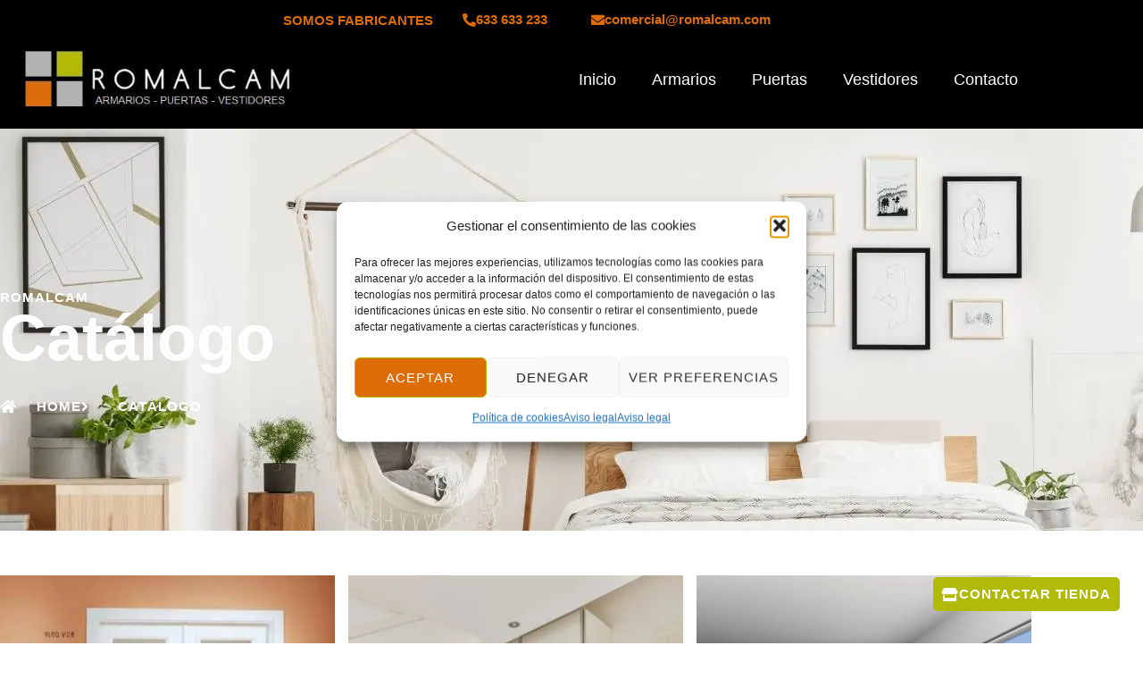

--- FILE ---
content_type: text/css
request_url: https://romalcam.com/wp-content/uploads/elementor/css/post-1684.css?ver=1768713329
body_size: 1542
content:
.elementor-kit-1684{--e-global-color-primary:#111111;--e-global-color-secondary:#3A3845;--e-global-color-text:#666666;--e-global-color-accent:#826F66;--e-global-color-7c63e82:#FFFFFF;--e-global-color-679065e:#B8B8B8;--e-global-color-76f41cd:#F8F8FA;--e-global-color-1dbb661:#111111E6;--e-global-color-6890700:#11111180;--e-global-color-7f0c6e1:#0909094D;--e-global-color-aba891f:#FFFFFF00;--e-global-color-bf267b0:#826F6633;--e-global-color-101e38c:#666666CC;--e-global-color-ffb9e2e:#F2C94C;--e-global-color-d89ebef:#FFFFFFCC;--e-global-color-6030ae9:#826F6680;--e-global-color-5b4e3e6:#B8B8B8CC;--e-global-color-0dbf042:#111111CC;--e-global-color-814f0b3:#F8F8FACC;--e-global-color-93a77dd:#B1BA07;--e-global-color-4982857:#DD6D0A;--e-global-typography-primary-font-family:"Comfortaa";--e-global-typography-primary-font-size:18px;--e-global-typography-primary-font-weight:600;--e-global-typography-secondary-font-family:"Calibri regular";--e-global-typography-secondary-font-weight:400;--e-global-typography-text-font-family:"Nunito Sans";--e-global-typography-text-font-size:15px;--e-global-typography-text-font-weight:400;--e-global-typography-text-text-transform:none;--e-global-typography-text-font-style:normal;--e-global-typography-text-line-height:1.6em;--e-global-typography-accent-font-family:"Sen";--e-global-typography-accent-font-size:15px;--e-global-typography-accent-font-weight:700;--e-global-typography-accent-text-transform:uppercase;--e-global-typography-accent-font-style:normal;--e-global-typography-accent-line-height:1.2em;--e-global-typography-accent-letter-spacing:1px;--e-global-typography-daf3231-font-family:"Comfortaa";--e-global-typography-daf3231-font-size:72px;--e-global-typography-daf3231-font-weight:700;--e-global-typography-daf3231-text-transform:none;--e-global-typography-daf3231-font-style:normal;--e-global-typography-daf3231-line-height:1em;--e-global-typography-ddcfb39-font-family:"Calibri regular";--e-global-typography-ddcfb39-font-size:48px;--e-global-typography-ddcfb39-font-weight:700;--e-global-typography-ddcfb39-text-transform:capitalize;--e-global-typography-ddcfb39-font-style:normal;--e-global-typography-ddcfb39-line-height:1.125em;--e-global-typography-d7ccd07-font-family:"Sen";--e-global-typography-d7ccd07-font-size:32px;--e-global-typography-d7ccd07-font-weight:700;--e-global-typography-d7ccd07-text-transform:none;--e-global-typography-d7ccd07-font-style:normal;--e-global-typography-d7ccd07-line-height:1.188em;--e-global-typography-2c3e105-font-family:"Sen";--e-global-typography-2c3e105-font-size:24px;--e-global-typography-2c3e105-font-weight:700;--e-global-typography-2c3e105-text-transform:none;--e-global-typography-2c3e105-font-style:normal;--e-global-typography-2c3e105-line-height:1.208em;--e-global-typography-ded4d36-font-family:"Sen";--e-global-typography-ded4d36-font-size:20px;--e-global-typography-ded4d36-font-weight:700;--e-global-typography-ded4d36-text-transform:none;--e-global-typography-ded4d36-font-style:normal;--e-global-typography-ded4d36-line-height:1.2em;--e-global-typography-b3beb5a-font-family:"Sen";--e-global-typography-b3beb5a-font-size:13px;--e-global-typography-b3beb5a-font-weight:700;--e-global-typography-b3beb5a-text-transform:uppercase;--e-global-typography-b3beb5a-font-style:normal;--e-global-typography-b3beb5a-line-height:1.231em;--e-global-typography-b3beb5a-letter-spacing:1px;--e-global-typography-1a2971d-font-family:"Nunito Sans";--e-global-typography-1a2971d-font-size:20px;--e-global-typography-1a2971d-font-weight:400;--e-global-typography-1a2971d-text-transform:none;--e-global-typography-1a2971d-font-style:normal;--e-global-typography-1a2971d-line-height:1.35em;--e-global-typography-de02f5a-font-family:"Nunito Sans";--e-global-typography-de02f5a-font-size:12px;--e-global-typography-de02f5a-font-weight:400;--e-global-typography-de02f5a-text-transform:none;--e-global-typography-de02f5a-font-style:normal;--e-global-typography-de02f5a-line-height:1.333em;--e-global-typography-b1c0a34-font-family:"Comfortaa";--e-global-typography-b1c0a34-font-size:30px;--e-global-typography-b1c0a34-font-weight:600;color:var( --e-global-color-text );font-family:var( --e-global-typography-text-font-family ), Sans-serif;font-size:var( --e-global-typography-text-font-size );font-weight:var( --e-global-typography-text-font-weight );text-transform:var( --e-global-typography-text-text-transform );font-style:var( --e-global-typography-text-font-style );line-height:var( --e-global-typography-text-line-height );}.elementor-kit-1684 button,.elementor-kit-1684 input[type="button"],.elementor-kit-1684 input[type="submit"],.elementor-kit-1684 .elementor-button{background-color:var( --e-global-color-accent );font-family:var( --e-global-typography-accent-font-family ), Sans-serif;font-size:var( --e-global-typography-accent-font-size );font-weight:var( --e-global-typography-accent-font-weight );text-transform:var( --e-global-typography-accent-text-transform );font-style:var( --e-global-typography-accent-font-style );line-height:var( --e-global-typography-accent-line-height );letter-spacing:var( --e-global-typography-accent-letter-spacing );color:var( --e-global-color-7c63e82 );border-style:solid;border-width:0px 0px 0px 0px;border-radius:0px 0px 0px 0px;padding:16px 32px 16px 32px;}.elementor-kit-1684 e-page-transition{background-color:#FFBC7D;}.elementor-kit-1684 p{margin-block-end:32px;}.elementor-kit-1684 h1{color:var( --e-global-color-primary );font-family:var( --e-global-typography-daf3231-font-family ), Sans-serif;font-size:var( --e-global-typography-daf3231-font-size );font-weight:var( --e-global-typography-daf3231-font-weight );text-transform:var( --e-global-typography-daf3231-text-transform );font-style:var( --e-global-typography-daf3231-font-style );line-height:var( --e-global-typography-daf3231-line-height );}.elementor-kit-1684 h2{color:var( --e-global-color-primary );font-family:var( --e-global-typography-ddcfb39-font-family ), Sans-serif;font-size:var( --e-global-typography-ddcfb39-font-size );font-weight:var( --e-global-typography-ddcfb39-font-weight );text-transform:var( --e-global-typography-ddcfb39-text-transform );font-style:var( --e-global-typography-ddcfb39-font-style );line-height:var( --e-global-typography-ddcfb39-line-height );}.elementor-kit-1684 h3{color:var( --e-global-color-primary );font-family:var( --e-global-typography-d7ccd07-font-family ), Sans-serif;font-size:var( --e-global-typography-d7ccd07-font-size );font-weight:var( --e-global-typography-d7ccd07-font-weight );text-transform:var( --e-global-typography-d7ccd07-text-transform );font-style:var( --e-global-typography-d7ccd07-font-style );line-height:var( --e-global-typography-d7ccd07-line-height );}.elementor-kit-1684 h4{color:var( --e-global-color-primary );font-family:var( --e-global-typography-2c3e105-font-family ), Sans-serif;font-size:var( --e-global-typography-2c3e105-font-size );font-weight:var( --e-global-typography-2c3e105-font-weight );text-transform:var( --e-global-typography-2c3e105-text-transform );font-style:var( --e-global-typography-2c3e105-font-style );line-height:var( --e-global-typography-2c3e105-line-height );}.elementor-kit-1684 h5{color:var( --e-global-color-primary );font-family:var( --e-global-typography-ded4d36-font-family ), Sans-serif;font-size:var( --e-global-typography-ded4d36-font-size );font-weight:var( --e-global-typography-ded4d36-font-weight );text-transform:var( --e-global-typography-ded4d36-text-transform );font-style:var( --e-global-typography-ded4d36-font-style );line-height:var( --e-global-typography-ded4d36-line-height );}.elementor-kit-1684 h6{color:var( --e-global-color-primary );font-family:var( --e-global-typography-b3beb5a-font-family ), Sans-serif;font-size:var( --e-global-typography-b3beb5a-font-size );font-weight:var( --e-global-typography-b3beb5a-font-weight );text-transform:var( --e-global-typography-b3beb5a-text-transform );font-style:var( --e-global-typography-b3beb5a-font-style );line-height:var( --e-global-typography-b3beb5a-line-height );letter-spacing:var( --e-global-typography-b3beb5a-letter-spacing );}.elementor-kit-1684 label{color:var( --e-global-color-primary );font-family:var( --e-global-typography-ded4d36-font-family ), Sans-serif;font-size:var( --e-global-typography-ded4d36-font-size );font-weight:var( --e-global-typography-ded4d36-font-weight );text-transform:var( --e-global-typography-ded4d36-text-transform );font-style:var( --e-global-typography-ded4d36-font-style );line-height:var( --e-global-typography-ded4d36-line-height );}.elementor-kit-1684 input:not([type="button"]):not([type="submit"]),.elementor-kit-1684 textarea,.elementor-kit-1684 .elementor-field-textual{font-family:var( --e-global-typography-text-font-family ), Sans-serif;font-size:var( --e-global-typography-text-font-size );font-weight:var( --e-global-typography-text-font-weight );text-transform:var( --e-global-typography-text-text-transform );font-style:var( --e-global-typography-text-font-style );line-height:var( --e-global-typography-text-line-height );color:var( --e-global-color-text );background-color:var( --e-global-color-7c63e82 );border-style:solid;border-width:1px 1px 1px 1px;border-color:var( --e-global-color-accent );border-radius:0px 0px 0px 0px;padding:16px 16px 16px 16px;}.elementor-section.elementor-section-boxed > .elementor-container{max-width:1170px;}.e-con{--container-max-width:1170px;}.elementor-widget:not(:last-child){margin-block-end:16px;}.elementor-element{--widgets-spacing:16px 16px;--widgets-spacing-row:16px;--widgets-spacing-column:16px;}{}h1.entry-title{display:var(--page-title-display);}@media(max-width:1024px){.elementor-kit-1684{--e-global-typography-daf3231-font-size:54px;--e-global-typography-ddcfb39-font-size:32px;--e-global-typography-d7ccd07-font-size:25px;--e-global-typography-2c3e105-font-size:20px;--e-global-typography-ded4d36-font-size:18px;--e-global-typography-b3beb5a-font-size:10px;--e-global-typography-1a2971d-font-size:18px;font-size:var( --e-global-typography-text-font-size );line-height:var( --e-global-typography-text-line-height );}.elementor-kit-1684 h1{font-size:var( --e-global-typography-daf3231-font-size );line-height:var( --e-global-typography-daf3231-line-height );}.elementor-kit-1684 h2{font-size:var( --e-global-typography-ddcfb39-font-size );line-height:var( --e-global-typography-ddcfb39-line-height );}.elementor-kit-1684 h3{font-size:var( --e-global-typography-d7ccd07-font-size );line-height:var( --e-global-typography-d7ccd07-line-height );}.elementor-kit-1684 h4{font-size:var( --e-global-typography-2c3e105-font-size );line-height:var( --e-global-typography-2c3e105-line-height );}.elementor-kit-1684 h5{font-size:var( --e-global-typography-ded4d36-font-size );line-height:var( --e-global-typography-ded4d36-line-height );}.elementor-kit-1684 h6{font-size:var( --e-global-typography-b3beb5a-font-size );line-height:var( --e-global-typography-b3beb5a-line-height );letter-spacing:var( --e-global-typography-b3beb5a-letter-spacing );}.elementor-kit-1684 button,.elementor-kit-1684 input[type="button"],.elementor-kit-1684 input[type="submit"],.elementor-kit-1684 .elementor-button{font-size:var( --e-global-typography-accent-font-size );line-height:var( --e-global-typography-accent-line-height );letter-spacing:var( --e-global-typography-accent-letter-spacing );}.elementor-kit-1684 label{font-size:var( --e-global-typography-ded4d36-font-size );line-height:var( --e-global-typography-ded4d36-line-height );}.elementor-kit-1684 input:not([type="button"]):not([type="submit"]),.elementor-kit-1684 textarea,.elementor-kit-1684 .elementor-field-textual{font-size:var( --e-global-typography-text-font-size );line-height:var( --e-global-typography-text-line-height );}.elementor-section.elementor-section-boxed > .elementor-container{max-width:1024px;}.e-con{--container-max-width:1024px;}}@media(max-width:767px){.elementor-kit-1684{font-size:var( --e-global-typography-text-font-size );line-height:var( --e-global-typography-text-line-height );}.elementor-kit-1684 h1{font-size:var( --e-global-typography-daf3231-font-size );line-height:var( --e-global-typography-daf3231-line-height );}.elementor-kit-1684 h2{font-size:var( --e-global-typography-ddcfb39-font-size );line-height:var( --e-global-typography-ddcfb39-line-height );}.elementor-kit-1684 h3{font-size:var( --e-global-typography-d7ccd07-font-size );line-height:var( --e-global-typography-d7ccd07-line-height );}.elementor-kit-1684 h4{font-size:var( --e-global-typography-2c3e105-font-size );line-height:var( --e-global-typography-2c3e105-line-height );}.elementor-kit-1684 h5{font-size:var( --e-global-typography-ded4d36-font-size );line-height:var( --e-global-typography-ded4d36-line-height );}.elementor-kit-1684 h6{font-size:var( --e-global-typography-b3beb5a-font-size );line-height:var( --e-global-typography-b3beb5a-line-height );letter-spacing:var( --e-global-typography-b3beb5a-letter-spacing );}.elementor-kit-1684 button,.elementor-kit-1684 input[type="button"],.elementor-kit-1684 input[type="submit"],.elementor-kit-1684 .elementor-button{font-size:var( --e-global-typography-accent-font-size );line-height:var( --e-global-typography-accent-line-height );letter-spacing:var( --e-global-typography-accent-letter-spacing );padding:12px 24px 12px 24px;}.elementor-kit-1684 label{font-size:var( --e-global-typography-ded4d36-font-size );line-height:var( --e-global-typography-ded4d36-line-height );}.elementor-kit-1684 input:not([type="button"]):not([type="submit"]),.elementor-kit-1684 textarea,.elementor-kit-1684 .elementor-field-textual{font-size:var( --e-global-typography-text-font-size );line-height:var( --e-global-typography-text-line-height );}.elementor-section.elementor-section-boxed > .elementor-container{max-width:767px;}.e-con{--container-max-width:767px;}}/* Start Custom Fonts CSS */@font-face {
	font-family: 'Calibri regular';
	font-style: normal;
	font-weight: 600;
	font-display: auto;
	src: url('http://romalcam.com/wp-content/uploads/2023/04/Calibri-Regular.ttf') format('truetype');
}
/* End Custom Fonts CSS */

--- FILE ---
content_type: text/css
request_url: https://romalcam.com/wp-content/uploads/elementor/css/post-2454.css?ver=1768720971
body_size: 1398
content:
.elementor-2454 .elementor-element.elementor-element-35be2bdc:not(.elementor-motion-effects-element-type-background), .elementor-2454 .elementor-element.elementor-element-35be2bdc > .elementor-motion-effects-container > .elementor-motion-effects-layer{background-image:url("https://i0.wp.com/romalcam.com/wp-content/uploads/2023/02/hero-blog.jpg?fit=1440%2C450&ssl=1");background-position:0px 0px;background-repeat:no-repeat;background-size:cover;}.elementor-2454 .elementor-element.elementor-element-35be2bdc > .elementor-background-overlay{background-color:var( --e-global-color-7f0c6e1 );opacity:1;transition:background 0.3s, border-radius 0.3s, opacity 0.3s;}.elementor-2454 .elementor-element.elementor-element-35be2bdc{transition:background 0.3s, border 0.3s, border-radius 0.3s, box-shadow 0.3s;padding:180px 0px 130px 0px;}.elementor-2454 .elementor-element.elementor-element-6f947521 .elementor-heading-title{font-family:var( --e-global-typography-accent-font-family ), Sans-serif;font-size:var( --e-global-typography-accent-font-size );font-weight:var( --e-global-typography-accent-font-weight );text-transform:var( --e-global-typography-accent-text-transform );font-style:var( --e-global-typography-accent-font-style );line-height:var( --e-global-typography-accent-line-height );letter-spacing:var( --e-global-typography-accent-letter-spacing );color:var( --e-global-color-7c63e82 );}.elementor-2454 .elementor-element.elementor-element-748e4732 > .elementor-widget-container{margin:-16px 0px 16px 0px;}.elementor-2454 .elementor-element.elementor-element-748e4732 .elementor-heading-title{font-family:var( --e-global-typography-daf3231-font-family ), Sans-serif;font-size:var( --e-global-typography-daf3231-font-size );font-weight:var( --e-global-typography-daf3231-font-weight );text-transform:var( --e-global-typography-daf3231-text-transform );font-style:var( --e-global-typography-daf3231-font-style );line-height:var( --e-global-typography-daf3231-line-height );color:var( --e-global-color-7c63e82 );}.elementor-2454 .elementor-element.elementor-element-67b22dfa .elementor-icon-list-items:not(.elementor-inline-items) .elementor-icon-list-item:not(:last-child){padding-block-end:calc(16px/2);}.elementor-2454 .elementor-element.elementor-element-67b22dfa .elementor-icon-list-items:not(.elementor-inline-items) .elementor-icon-list-item:not(:first-child){margin-block-start:calc(16px/2);}.elementor-2454 .elementor-element.elementor-element-67b22dfa .elementor-icon-list-items.elementor-inline-items .elementor-icon-list-item{margin-inline:calc(16px/2);}.elementor-2454 .elementor-element.elementor-element-67b22dfa .elementor-icon-list-items.elementor-inline-items{margin-inline:calc(-16px/2);}.elementor-2454 .elementor-element.elementor-element-67b22dfa .elementor-icon-list-items.elementor-inline-items .elementor-icon-list-item:after{inset-inline-end:calc(-16px/2);}.elementor-2454 .elementor-element.elementor-element-67b22dfa .elementor-icon-list-icon i{color:var( --e-global-color-7c63e82 );transition:color 0.3s;}.elementor-2454 .elementor-element.elementor-element-67b22dfa .elementor-icon-list-icon svg{fill:var( --e-global-color-7c63e82 );transition:fill 0.3s;}.elementor-2454 .elementor-element.elementor-element-67b22dfa .elementor-icon-list-item:hover .elementor-icon-list-icon i{color:var( --e-global-color-7c63e82 );}.elementor-2454 .elementor-element.elementor-element-67b22dfa .elementor-icon-list-item:hover .elementor-icon-list-icon svg{fill:var( --e-global-color-7c63e82 );}.elementor-2454 .elementor-element.elementor-element-67b22dfa{--e-icon-list-icon-size:16px;--icon-vertical-offset:0px;}.elementor-2454 .elementor-element.elementor-element-67b22dfa .elementor-icon-list-icon{padding-inline-end:16px;}.elementor-2454 .elementor-element.elementor-element-67b22dfa .elementor-icon-list-item > .elementor-icon-list-text, .elementor-2454 .elementor-element.elementor-element-67b22dfa .elementor-icon-list-item > a{font-family:var( --e-global-typography-accent-font-family ), Sans-serif;font-size:var( --e-global-typography-accent-font-size );font-weight:var( --e-global-typography-accent-font-weight );text-transform:var( --e-global-typography-accent-text-transform );font-style:var( --e-global-typography-accent-font-style );line-height:var( --e-global-typography-accent-line-height );letter-spacing:var( --e-global-typography-accent-letter-spacing );}.elementor-2454 .elementor-element.elementor-element-67b22dfa .elementor-icon-list-text{color:var( --e-global-color-7c63e82 );transition:color 0.3s;}.elementor-2454 .elementor-element.elementor-element-67b22dfa .elementor-icon-list-item:hover .elementor-icon-list-text{color:var( --e-global-color-7c63e82 );}.elementor-2454 .elementor-element.elementor-element-d841bc4{margin-top:50px;margin-bottom:50px;}.elementor-2454 .elementor-element.elementor-element-27ccc3bb:not(.elementor-motion-effects-element-type-background) > .elementor-widget-wrap, .elementor-2454 .elementor-element.elementor-element-27ccc3bb > .elementor-widget-wrap > .elementor-motion-effects-container > .elementor-motion-effects-layer{background-image:url("https://i0.wp.com/romalcam.com/wp-content/uploads/2014/11/PH04-1.jpg?fit=714%2C400&ssl=1");background-position:bottom right;background-repeat:no-repeat;background-size:cover;}.elementor-2454 .elementor-element.elementor-element-27ccc3bb > .elementor-element-populated >  .elementor-background-overlay{background-color:var( --e-global-color-6890700 );opacity:1;}.elementor-2454 .elementor-element.elementor-element-27ccc3bb > .elementor-element-populated{transition:background 0.3s, border 0.3s, border-radius 0.3s, box-shadow 0.3s;margin:0px 15px 0px 0px;--e-column-margin-right:15px;--e-column-margin-left:0px;padding:180px 50px 50px 135px;}.elementor-2454 .elementor-element.elementor-element-27ccc3bb > .elementor-element-populated > .elementor-background-overlay{transition:background 0.3s, border-radius 0.3s, opacity 0.3s;}.elementor-2454 .elementor-element.elementor-element-1f8ed9bd .elementor-heading-title{font-family:"Comfortaa", Sans-serif;font-size:30px;font-weight:600;color:var( --e-global-color-7c63e82 );}.elementor-2454 .elementor-element.elementor-element-769adc54 .elementor-heading-title{font-family:"Calibri regular", Sans-serif;font-size:18px;font-weight:400;color:var( --e-global-color-7c63e82 );}.elementor-2454 .elementor-element.elementor-element-5bbbbc17 .elementor-button{background-color:#DD6D0A;font-family:"Comfortaa", Sans-serif;font-size:12px;font-weight:600;fill:var( --e-global-color-7c63e82 );color:var( --e-global-color-7c63e82 );border-style:solid;border-width:1px 1px 1px 1px;border-color:#DD6D0A;padding:10px 10px 10px 10px;}.elementor-2454 .elementor-element.elementor-element-5bbbbc17 .elementor-button-content-wrapper{flex-direction:row-reverse;}.elementor-2454 .elementor-element.elementor-element-5bbbbc17 .elementor-button .elementor-button-content-wrapper{gap:8px;}.elementor-2454 .elementor-element.elementor-element-588b7d9:not(.elementor-motion-effects-element-type-background) > .elementor-widget-wrap, .elementor-2454 .elementor-element.elementor-element-588b7d9 > .elementor-widget-wrap > .elementor-motion-effects-container > .elementor-motion-effects-layer{background-image:url("https://i0.wp.com/romalcam.com/wp-content/uploads/2023/02/card-category2.jpg?fit=370%2C370&ssl=1");background-position:bottom right;background-repeat:no-repeat;background-size:cover;}.elementor-2454 .elementor-element.elementor-element-588b7d9 > .elementor-element-populated >  .elementor-background-overlay{background-color:var( --e-global-color-6890700 );opacity:1;}.elementor-2454 .elementor-element.elementor-element-588b7d9 > .elementor-element-populated{transition:background 0.3s, border 0.3s, border-radius 0.3s, box-shadow 0.3s;margin:0px 15px 0px 0px;--e-column-margin-right:15px;--e-column-margin-left:0px;padding:180px 50px 50px 135px;}.elementor-2454 .elementor-element.elementor-element-588b7d9 > .elementor-element-populated > .elementor-background-overlay{transition:background 0.3s, border-radius 0.3s, opacity 0.3s;}.elementor-2454 .elementor-element.elementor-element-cf1502f .elementor-heading-title{font-family:"Comfortaa", Sans-serif;font-size:30px;font-weight:600;color:var( --e-global-color-7c63e82 );}.elementor-2454 .elementor-element.elementor-element-a6d6606 .elementor-heading-title{font-family:"Calibri regular", Sans-serif;font-size:18px;font-weight:400;color:var( --e-global-color-7c63e82 );}.elementor-2454 .elementor-element.elementor-element-9fdcdfe .elementor-button{background-color:var( --e-global-color-4982857 );font-family:"Comfortaa", Sans-serif;font-size:12px;font-weight:600;fill:var( --e-global-color-7c63e82 );color:var( --e-global-color-7c63e82 );border-style:solid;border-width:1px 1px 1px 1px;border-color:#DD6D0A;padding:10px 10px 10px 10px;}.elementor-2454 .elementor-element.elementor-element-9fdcdfe .elementor-button-content-wrapper{flex-direction:row-reverse;}.elementor-2454 .elementor-element.elementor-element-9fdcdfe .elementor-button .elementor-button-content-wrapper{gap:8px;}.elementor-2454 .elementor-element.elementor-element-94a29d3:not(.elementor-motion-effects-element-type-background) > .elementor-widget-wrap, .elementor-2454 .elementor-element.elementor-element-94a29d3 > .elementor-widget-wrap > .elementor-motion-effects-container > .elementor-motion-effects-layer{background-image:url("https://i0.wp.com/romalcam.com/wp-content/uploads/2019/04/VESTIDOR-2.jpg?fit=2280%2C1482&ssl=1");background-position:bottom right;background-repeat:no-repeat;background-size:cover;}.elementor-2454 .elementor-element.elementor-element-94a29d3 > .elementor-element-populated >  .elementor-background-overlay{background-color:var( --e-global-color-6890700 );opacity:1;}.elementor-2454 .elementor-element.elementor-element-94a29d3 > .elementor-element-populated{transition:background 0.3s, border 0.3s, border-radius 0.3s, box-shadow 0.3s;margin:0px 15px 0px 0px;--e-column-margin-right:15px;--e-column-margin-left:0px;padding:180px 50px 50px 135px;}.elementor-2454 .elementor-element.elementor-element-94a29d3 > .elementor-element-populated > .elementor-background-overlay{transition:background 0.3s, border-radius 0.3s, opacity 0.3s;}.elementor-2454 .elementor-element.elementor-element-cefe79d .elementor-heading-title{font-family:"Comfortaa", Sans-serif;font-size:30px;font-weight:600;color:var( --e-global-color-7c63e82 );}.elementor-2454 .elementor-element.elementor-element-108e869 .elementor-heading-title{font-family:"Calibri regular", Sans-serif;font-size:18px;font-weight:400;color:var( --e-global-color-7c63e82 );}.elementor-2454 .elementor-element.elementor-element-fb76624 .elementor-button{background-color:var( --e-global-color-4982857 );font-family:"Comfortaa", Sans-serif;font-size:12px;font-weight:600;fill:var( --e-global-color-7c63e82 );color:var( --e-global-color-7c63e82 );border-style:solid;border-width:1px 1px 1px 1px;border-color:#DD6D0A;padding:10px 10px 10px 10px;}.elementor-2454 .elementor-element.elementor-element-fb76624 .elementor-button-content-wrapper{flex-direction:row-reverse;}.elementor-2454 .elementor-element.elementor-element-fb76624 .elementor-button .elementor-button-content-wrapper{gap:8px;}:root{--page-title-display:none;}@media(max-width:1024px) and (min-width:768px){.elementor-2454 .elementor-element.elementor-element-27ccc3bb{width:33%;}.elementor-2454 .elementor-element.elementor-element-588b7d9{width:33%;}.elementor-2454 .elementor-element.elementor-element-94a29d3{width:33%;}}@media(max-width:1024px){.elementor-2454 .elementor-element.elementor-element-35be2bdc:not(.elementor-motion-effects-element-type-background), .elementor-2454 .elementor-element.elementor-element-35be2bdc > .elementor-motion-effects-container > .elementor-motion-effects-layer{background-position:0px 0px;}.elementor-2454 .elementor-element.elementor-element-35be2bdc{padding:132px 32px 100px 32px;}.elementor-2454 .elementor-element.elementor-element-6f947521 .elementor-heading-title{font-size:var( --e-global-typography-accent-font-size );line-height:var( --e-global-typography-accent-line-height );letter-spacing:var( --e-global-typography-accent-letter-spacing );}.elementor-2454 .elementor-element.elementor-element-748e4732 .elementor-heading-title{font-size:var( --e-global-typography-daf3231-font-size );line-height:var( --e-global-typography-daf3231-line-height );}.elementor-2454 .elementor-element.elementor-element-67b22dfa .elementor-icon-list-item > .elementor-icon-list-text, .elementor-2454 .elementor-element.elementor-element-67b22dfa .elementor-icon-list-item > a{font-size:var( --e-global-typography-accent-font-size );line-height:var( --e-global-typography-accent-line-height );letter-spacing:var( --e-global-typography-accent-letter-spacing );}.elementor-2454 .elementor-element.elementor-element-27ccc3bb > .elementor-element-populated{padding:100px 32px 32px 32px;}.elementor-2454 .elementor-element.elementor-element-588b7d9 > .elementor-element-populated{padding:100px 32px 32px 32px;}.elementor-2454 .elementor-element.elementor-element-94a29d3 > .elementor-element-populated{padding:100px 32px 32px 32px;}}@media(max-width:767px){.elementor-2454 .elementor-element.elementor-element-35be2bdc:not(.elementor-motion-effects-element-type-background), .elementor-2454 .elementor-element.elementor-element-35be2bdc > .elementor-motion-effects-container > .elementor-motion-effects-layer{background-position:0px 0px;}.elementor-2454 .elementor-element.elementor-element-35be2bdc{padding:120px 16px 100px 16px;}.elementor-2454 .elementor-element.elementor-element-6f947521 .elementor-heading-title{font-size:var( --e-global-typography-accent-font-size );line-height:var( --e-global-typography-accent-line-height );letter-spacing:var( --e-global-typography-accent-letter-spacing );}.elementor-2454 .elementor-element.elementor-element-748e4732 .elementor-heading-title{font-size:var( --e-global-typography-daf3231-font-size );line-height:var( --e-global-typography-daf3231-line-height );}.elementor-2454 .elementor-element.elementor-element-67b22dfa .elementor-icon-list-item > .elementor-icon-list-text, .elementor-2454 .elementor-element.elementor-element-67b22dfa .elementor-icon-list-item > a{font-size:var( --e-global-typography-accent-font-size );line-height:var( --e-global-typography-accent-line-height );letter-spacing:var( --e-global-typography-accent-letter-spacing );}.elementor-2454 .elementor-element.elementor-element-27ccc3bb > .elementor-element-populated{margin:0px 0px 0px 0px;--e-column-margin-right:0px;--e-column-margin-left:0px;}.elementor-2454 .elementor-element.elementor-element-588b7d9 > .elementor-element-populated{margin:0px 0px 0px 0px;--e-column-margin-right:0px;--e-column-margin-left:0px;}.elementor-2454 .elementor-element.elementor-element-94a29d3 > .elementor-element-populated{margin:0px 0px 0px 0px;--e-column-margin-right:0px;--e-column-margin-left:0px;}}/* Start Custom Fonts CSS */@font-face {
	font-family: 'Calibri regular';
	font-style: normal;
	font-weight: 600;
	font-display: auto;
	src: url('http://romalcam.com/wp-content/uploads/2023/04/Calibri-Regular.ttf') format('truetype');
}
/* End Custom Fonts CSS */

--- FILE ---
content_type: text/css
request_url: https://romalcam.com/wp-content/uploads/elementor/css/post-1763.css?ver=1768713330
body_size: 1526
content:
.elementor-1763 .elementor-element.elementor-element-3cd56720:not(.elementor-motion-effects-element-type-background), .elementor-1763 .elementor-element.elementor-element-3cd56720 > .elementor-motion-effects-container > .elementor-motion-effects-layer{background-color:#000000;}.elementor-1763 .elementor-element.elementor-element-3cd56720{transition:background 0.3s, border 0.3s, border-radius 0.3s, box-shadow 0.3s;padding:10px 0px 0px 0px;z-index:3;}.elementor-1763 .elementor-element.elementor-element-3cd56720 > .elementor-background-overlay{transition:background 0.3s, border-radius 0.3s, opacity 0.3s;}.elementor-bc-flex-widget .elementor-1763 .elementor-element.elementor-element-32f40bf.elementor-column .elementor-widget-wrap{align-items:center;}.elementor-1763 .elementor-element.elementor-element-32f40bf.elementor-column.elementor-element[data-element_type="column"] > .elementor-widget-wrap.elementor-element-populated{align-content:center;align-items:center;}.elementor-1763 .elementor-element.elementor-element-32f40bf.elementor-column > .elementor-widget-wrap{justify-content:center;}.elementor-1763 .elementor-element.elementor-element-32f40bf > .elementor-element-populated{margin:0px 0px 0px 0px;--e-column-margin-right:0px;--e-column-margin-left:0px;padding:0px 0px 0px 0px;}.elementor-bc-flex-widget .elementor-1763 .elementor-element.elementor-element-3d241d5.elementor-column .elementor-widget-wrap{align-items:center;}.elementor-1763 .elementor-element.elementor-element-3d241d5.elementor-column.elementor-element[data-element_type="column"] > .elementor-widget-wrap.elementor-element-populated{align-content:center;align-items:center;}.elementor-1763 .elementor-element.elementor-element-3d241d5.elementor-column > .elementor-widget-wrap{justify-content:center;}.elementor-1763 .elementor-element.elementor-element-3d241d5 > .elementor-element-populated{margin:0px 0px 0px 0px;--e-column-margin-right:0px;--e-column-margin-left:0px;padding:0px 0px 0px 0px;}.elementor-bc-flex-widget .elementor-1763 .elementor-element.elementor-element-4fcd8d0.elementor-column .elementor-widget-wrap{align-items:center;}.elementor-1763 .elementor-element.elementor-element-4fcd8d0.elementor-column.elementor-element[data-element_type="column"] > .elementor-widget-wrap.elementor-element-populated{align-content:center;align-items:center;}.elementor-1763 .elementor-element.elementor-element-4fcd8d0.elementor-column > .elementor-widget-wrap{justify-content:center;}.elementor-1763 .elementor-element.elementor-element-4fcd8d0 > .elementor-element-populated{margin:0px 0px 0px 0px;--e-column-margin-right:0px;--e-column-margin-left:0px;padding:0px 0px 0px 0px;}.elementor-1763 .elementor-element.elementor-element-4833328{text-align:center;}.elementor-1763 .elementor-element.elementor-element-4833328 .elementor-heading-title{font-family:"Sen", Sans-serif;font-size:15px;font-weight:600;text-transform:uppercase;color:#DD6D0A;}.elementor-bc-flex-widget .elementor-1763 .elementor-element.elementor-element-6309169.elementor-column .elementor-widget-wrap{align-items:center;}.elementor-1763 .elementor-element.elementor-element-6309169.elementor-column.elementor-element[data-element_type="column"] > .elementor-widget-wrap.elementor-element-populated{align-content:center;align-items:center;}.elementor-1763 .elementor-element.elementor-element-6309169.elementor-column > .elementor-widget-wrap{justify-content:flex-end;}.elementor-1763 .elementor-element.elementor-element-6309169 > .elementor-element-populated{margin:0px 0px 0px 0px;--e-column-margin-right:0px;--e-column-margin-left:0px;padding:0px 0px 0px 0px;}.elementor-1763 .elementor-element.elementor-element-f7ae197 .elementor-icon-box-wrapper{align-items:center;gap:15px;}.elementor-1763 .elementor-element.elementor-element-f7ae197.elementor-view-stacked .elementor-icon{background-color:#DD6D0A;}.elementor-1763 .elementor-element.elementor-element-f7ae197.elementor-view-framed .elementor-icon, .elementor-1763 .elementor-element.elementor-element-f7ae197.elementor-view-default .elementor-icon{fill:#DD6D0A;color:#DD6D0A;border-color:#DD6D0A;}.elementor-1763 .elementor-element.elementor-element-f7ae197 .elementor-icon{font-size:15px;}.elementor-1763 .elementor-element.elementor-element-f7ae197 .elementor-icon-box-title{color:#DD6D0A;}.elementor-1763 .elementor-element.elementor-element-f7ae197 .elementor-icon-box-description{font-family:"Comfortaa", Sans-serif;font-weight:700;color:#DD6D0A;}.elementor-bc-flex-widget .elementor-1763 .elementor-element.elementor-element-d0e399b.elementor-column .elementor-widget-wrap{align-items:center;}.elementor-1763 .elementor-element.elementor-element-d0e399b.elementor-column.elementor-element[data-element_type="column"] > .elementor-widget-wrap.elementor-element-populated{align-content:center;align-items:center;}.elementor-1763 .elementor-element.elementor-element-d0e399b.elementor-column > .elementor-widget-wrap{justify-content:flex-end;}.elementor-1763 .elementor-element.elementor-element-d0e399b > .elementor-element-populated{margin:0px 0px 0px 0px;--e-column-margin-right:0px;--e-column-margin-left:0px;padding:0px 0px 0px 0px;}.elementor-1763 .elementor-element.elementor-element-8006740 .elementor-icon-box-wrapper{align-items:center;gap:15px;}.elementor-1763 .elementor-element.elementor-element-8006740.elementor-view-stacked .elementor-icon{background-color:#DD6D0A;}.elementor-1763 .elementor-element.elementor-element-8006740.elementor-view-framed .elementor-icon, .elementor-1763 .elementor-element.elementor-element-8006740.elementor-view-default .elementor-icon{fill:#DD6D0A;color:#DD6D0A;border-color:#DD6D0A;}.elementor-1763 .elementor-element.elementor-element-8006740 .elementor-icon{font-size:15px;}.elementor-1763 .elementor-element.elementor-element-8006740 .elementor-icon-box-title{color:#DD6D0A;}.elementor-1763 .elementor-element.elementor-element-8006740 .elementor-icon-box-description{font-family:"Comfortaa", Sans-serif;font-weight:700;color:#DD6D0A;}.elementor-bc-flex-widget .elementor-1763 .elementor-element.elementor-element-21d7eb4.elementor-column .elementor-widget-wrap{align-items:center;}.elementor-1763 .elementor-element.elementor-element-21d7eb4.elementor-column.elementor-element[data-element_type="column"] > .elementor-widget-wrap.elementor-element-populated{align-content:center;align-items:center;}.elementor-1763 .elementor-element.elementor-element-21d7eb4.elementor-column > .elementor-widget-wrap{justify-content:center;}.elementor-1763 .elementor-element.elementor-element-21d7eb4 > .elementor-element-populated{margin:0px 0px 0px 0px;--e-column-margin-right:0px;--e-column-margin-left:0px;padding:0px 0px 0px 0px;}.elementor-bc-flex-widget .elementor-1763 .elementor-element.elementor-element-55a7ec9.elementor-column .elementor-widget-wrap{align-items:center;}.elementor-1763 .elementor-element.elementor-element-55a7ec9.elementor-column.elementor-element[data-element_type="column"] > .elementor-widget-wrap.elementor-element-populated{align-content:center;align-items:center;}.elementor-1763 .elementor-element.elementor-element-55a7ec9.elementor-column > .elementor-widget-wrap{justify-content:center;}.elementor-1763 .elementor-element.elementor-element-55a7ec9 > .elementor-element-populated{margin:0px 0px 0px 0px;--e-column-margin-right:0px;--e-column-margin-left:0px;padding:0px 0px 0px 0px;}.elementor-1763 .elementor-element.elementor-element-b62457d:not(.elementor-motion-effects-element-type-background), .elementor-1763 .elementor-element.elementor-element-b62457d > .elementor-motion-effects-container > .elementor-motion-effects-layer{background-color:#000000;}.elementor-1763 .elementor-element.elementor-element-b62457d{transition:background 0.3s, border 0.3s, border-radius 0.3s, box-shadow 0.3s;padding:10px 0px 0px 0px;z-index:3;}.elementor-1763 .elementor-element.elementor-element-b62457d > .elementor-background-overlay{transition:background 0.3s, border-radius 0.3s, opacity 0.3s;}.elementor-bc-flex-widget .elementor-1763 .elementor-element.elementor-element-412ea31.elementor-column .elementor-widget-wrap{align-items:center;}.elementor-1763 .elementor-element.elementor-element-412ea31.elementor-column.elementor-element[data-element_type="column"] > .elementor-widget-wrap.elementor-element-populated{align-content:center;align-items:center;}.elementor-1763 .elementor-element.elementor-element-412ea31.elementor-column > .elementor-widget-wrap{justify-content:center;}.elementor-1763 .elementor-element.elementor-element-412ea31 > .elementor-element-populated{margin:0px 0px 0px 0px;--e-column-margin-right:0px;--e-column-margin-left:0px;padding:0px 0px 0px 0px;}.elementor-bc-flex-widget .elementor-1763 .elementor-element.elementor-element-5ec519e.elementor-column .elementor-widget-wrap{align-items:center;}.elementor-1763 .elementor-element.elementor-element-5ec519e.elementor-column.elementor-element[data-element_type="column"] > .elementor-widget-wrap.elementor-element-populated{align-content:center;align-items:center;}.elementor-1763 .elementor-element.elementor-element-5ec519e.elementor-column > .elementor-widget-wrap{justify-content:center;}.elementor-1763 .elementor-element.elementor-element-5ec519e > .elementor-element-populated{margin:0px 0px 0px 0px;--e-column-margin-right:0px;--e-column-margin-left:0px;padding:0px 0px 0px 0px;}.elementor-1763 .elementor-element.elementor-element-6ab5df7{text-align:center;}.elementor-1763 .elementor-element.elementor-element-6ab5df7 .elementor-heading-title{font-family:"Sen", Sans-serif;font-size:15px;font-weight:600;text-transform:uppercase;color:#DD6D0A;}.elementor-bc-flex-widget .elementor-1763 .elementor-element.elementor-element-cd728ff.elementor-column .elementor-widget-wrap{align-items:center;}.elementor-1763 .elementor-element.elementor-element-cd728ff.elementor-column.elementor-element[data-element_type="column"] > .elementor-widget-wrap.elementor-element-populated{align-content:center;align-items:center;}.elementor-1763 .elementor-element.elementor-element-cd728ff.elementor-column > .elementor-widget-wrap{justify-content:flex-end;}.elementor-1763 .elementor-element.elementor-element-cd728ff > .elementor-element-populated{margin:0px 0px 0px 0px;--e-column-margin-right:0px;--e-column-margin-left:0px;padding:0px 0px 0px 0px;}.elementor-1763 .elementor-element.elementor-element-07a0974 .elementor-icon-box-wrapper{align-items:center;gap:15px;}.elementor-1763 .elementor-element.elementor-element-07a0974.elementor-view-stacked .elementor-icon{background-color:#DD6D0A;}.elementor-1763 .elementor-element.elementor-element-07a0974.elementor-view-framed .elementor-icon, .elementor-1763 .elementor-element.elementor-element-07a0974.elementor-view-default .elementor-icon{fill:#DD6D0A;color:#DD6D0A;border-color:#DD6D0A;}.elementor-1763 .elementor-element.elementor-element-07a0974 .elementor-icon{font-size:15px;}.elementor-1763 .elementor-element.elementor-element-07a0974 .elementor-icon-box-title{color:#DD6D0A;}.elementor-1763 .elementor-element.elementor-element-07a0974 .elementor-icon-box-description{font-family:"Comfortaa", Sans-serif;font-weight:700;color:#DD6D0A;}.elementor-bc-flex-widget .elementor-1763 .elementor-element.elementor-element-baad1ee.elementor-column .elementor-widget-wrap{align-items:center;}.elementor-1763 .elementor-element.elementor-element-baad1ee.elementor-column.elementor-element[data-element_type="column"] > .elementor-widget-wrap.elementor-element-populated{align-content:center;align-items:center;}.elementor-1763 .elementor-element.elementor-element-baad1ee.elementor-column > .elementor-widget-wrap{justify-content:flex-end;}.elementor-1763 .elementor-element.elementor-element-baad1ee > .elementor-element-populated{margin:0px 0px 0px 0px;--e-column-margin-right:0px;--e-column-margin-left:0px;padding:0px 0px 0px 0px;}.elementor-1763 .elementor-element.elementor-element-49dcc1e .elementor-icon-box-wrapper{align-items:center;gap:15px;}.elementor-1763 .elementor-element.elementor-element-49dcc1e.elementor-view-stacked .elementor-icon{background-color:#DD6D0A;}.elementor-1763 .elementor-element.elementor-element-49dcc1e.elementor-view-framed .elementor-icon, .elementor-1763 .elementor-element.elementor-element-49dcc1e.elementor-view-default .elementor-icon{fill:#DD6D0A;color:#DD6D0A;border-color:#DD6D0A;}.elementor-1763 .elementor-element.elementor-element-49dcc1e .elementor-icon{font-size:15px;}.elementor-1763 .elementor-element.elementor-element-49dcc1e .elementor-icon-box-title{color:#DD6D0A;}.elementor-1763 .elementor-element.elementor-element-49dcc1e .elementor-icon-box-description{font-family:"Comfortaa", Sans-serif;font-weight:700;color:#DD6D0A;}.elementor-bc-flex-widget .elementor-1763 .elementor-element.elementor-element-4610e04.elementor-column .elementor-widget-wrap{align-items:center;}.elementor-1763 .elementor-element.elementor-element-4610e04.elementor-column.elementor-element[data-element_type="column"] > .elementor-widget-wrap.elementor-element-populated{align-content:center;align-items:center;}.elementor-1763 .elementor-element.elementor-element-4610e04.elementor-column > .elementor-widget-wrap{justify-content:center;}.elementor-1763 .elementor-element.elementor-element-4610e04 > .elementor-element-populated{margin:0px 0px 0px 0px;--e-column-margin-right:0px;--e-column-margin-left:0px;padding:0px 0px 0px 0px;}.elementor-1763 .elementor-element.elementor-element-e519c1e:not(.elementor-motion-effects-element-type-background), .elementor-1763 .elementor-element.elementor-element-e519c1e > .elementor-motion-effects-container > .elementor-motion-effects-layer{background-color:#000000;}.elementor-1763 .elementor-element.elementor-element-e519c1e{transition:background 0.3s, border 0.3s, border-radius 0.3s, box-shadow 0.3s;padding:10px 0px 0px 0px;z-index:3;}.elementor-1763 .elementor-element.elementor-element-e519c1e > .elementor-background-overlay{transition:background 0.3s, border-radius 0.3s, opacity 0.3s;}.elementor-bc-flex-widget .elementor-1763 .elementor-element.elementor-element-fe8fd3a.elementor-column .elementor-widget-wrap{align-items:center;}.elementor-1763 .elementor-element.elementor-element-fe8fd3a.elementor-column.elementor-element[data-element_type="column"] > .elementor-widget-wrap.elementor-element-populated{align-content:center;align-items:center;}.elementor-1763 .elementor-element.elementor-element-fe8fd3a.elementor-column > .elementor-widget-wrap{justify-content:center;}.elementor-1763 .elementor-element.elementor-element-fe8fd3a > .elementor-element-populated{margin:0px 0px 0px 0px;--e-column-margin-right:0px;--e-column-margin-left:0px;padding:0px 0px 0px 0px;}.elementor-1763 .elementor-element.elementor-element-249deb7{text-align:center;}.elementor-1763 .elementor-element.elementor-element-249deb7 .elementor-heading-title{font-family:"Sen", Sans-serif;font-size:15px;font-weight:600;text-transform:uppercase;color:#DD6D0A;}.elementor-1763 .elementor-element.elementor-element-ec5c4e5 > .elementor-container > .elementor-column > .elementor-widget-wrap{align-content:center;align-items:center;}.elementor-1763 .elementor-element.elementor-element-ec5c4e5:not(.elementor-motion-effects-element-type-background), .elementor-1763 .elementor-element.elementor-element-ec5c4e5 > .elementor-motion-effects-container > .elementor-motion-effects-layer{background-color:#000000;}.elementor-1763 .elementor-element.elementor-element-ec5c4e5{transition:background 0.3s, border 0.3s, border-radius 0.3s, box-shadow 0.3s;}.elementor-1763 .elementor-element.elementor-element-ec5c4e5 > .elementor-background-overlay{transition:background 0.3s, border-radius 0.3s, opacity 0.3s;}.elementor-1763 .elementor-element.elementor-element-b590d32 > .elementor-widget-container{margin:10px 10px 10px 10px;}.elementor-1763 .elementor-element.elementor-element-b590d32{text-align:start;}.elementor-1763 .elementor-element.elementor-element-633ddc7 .elementor-menu-toggle{margin:0 auto;}.elementor-1763 .elementor-element.elementor-element-633ddc7 .elementor-nav-menu .elementor-item{font-family:"Comfortaa", Sans-serif;font-size:18px;}.elementor-1763 .elementor-element.elementor-element-633ddc7 .elementor-nav-menu--main .elementor-item{color:#FFFFFF;fill:#FFFFFF;}.elementor-1763 .elementor-element.elementor-element-633ddc7 .elementor-nav-menu--main .elementor-item:hover,
					.elementor-1763 .elementor-element.elementor-element-633ddc7 .elementor-nav-menu--main .elementor-item.elementor-item-active,
					.elementor-1763 .elementor-element.elementor-element-633ddc7 .elementor-nav-menu--main .elementor-item.highlighted,
					.elementor-1763 .elementor-element.elementor-element-633ddc7 .elementor-nav-menu--main .elementor-item:focus{color:#DD6D09;fill:#DD6D09;}.elementor-1763 .elementor-element.elementor-element-633ddc7 .elementor-nav-menu--main .elementor-item.elementor-item-active{color:#DD6D09;}.elementor-1763 .elementor-element.elementor-element-868de1e > .elementor-container > .elementor-column > .elementor-widget-wrap{align-content:center;align-items:center;}.elementor-1763 .elementor-element.elementor-element-868de1e:not(.elementor-motion-effects-element-type-background), .elementor-1763 .elementor-element.elementor-element-868de1e > .elementor-motion-effects-container > .elementor-motion-effects-layer{background-color:#000000;}.elementor-1763 .elementor-element.elementor-element-868de1e{transition:background 0.3s, border 0.3s, border-radius 0.3s, box-shadow 0.3s;}.elementor-1763 .elementor-element.elementor-element-868de1e > .elementor-background-overlay{transition:background 0.3s, border-radius 0.3s, opacity 0.3s;}.elementor-1763 .elementor-element.elementor-element-12ef5b0 .elementor-menu-toggle{margin:0 auto;background-color:#DD6D09;}.elementor-1763 .elementor-element.elementor-element-12ef5b0 .elementor-nav-menu .elementor-item{font-family:"Comfortaa", Sans-serif;font-size:18px;}.elementor-1763 .elementor-element.elementor-element-12ef5b0 .elementor-nav-menu--main .elementor-item{color:#FFFFFF;fill:#FFFFFF;}.elementor-1763 .elementor-element.elementor-element-12ef5b0 .elementor-nav-menu--main .elementor-item:hover,
					.elementor-1763 .elementor-element.elementor-element-12ef5b0 .elementor-nav-menu--main .elementor-item.elementor-item-active,
					.elementor-1763 .elementor-element.elementor-element-12ef5b0 .elementor-nav-menu--main .elementor-item.highlighted,
					.elementor-1763 .elementor-element.elementor-element-12ef5b0 .elementor-nav-menu--main .elementor-item:focus{color:#DD6D09;fill:#DD6D09;}.elementor-1763 .elementor-element.elementor-element-12ef5b0 .elementor-nav-menu--main .elementor-item.elementor-item-active{color:#DD6D09;}.elementor-1763 .elementor-element.elementor-element-12ef5b0 .elementor-nav-menu--dropdown a, .elementor-1763 .elementor-element.elementor-element-12ef5b0 .elementor-menu-toggle{color:#FFFFFF;fill:#FFFFFF;}.elementor-1763 .elementor-element.elementor-element-12ef5b0 .elementor-nav-menu--dropdown{background-color:#B0B904;}.elementor-1763 .elementor-element.elementor-element-12ef5b0 .elementor-nav-menu--dropdown a:hover,
					.elementor-1763 .elementor-element.elementor-element-12ef5b0 .elementor-nav-menu--dropdown a:focus,
					.elementor-1763 .elementor-element.elementor-element-12ef5b0 .elementor-nav-menu--dropdown a.elementor-item-active,
					.elementor-1763 .elementor-element.elementor-element-12ef5b0 .elementor-nav-menu--dropdown a.highlighted,
					.elementor-1763 .elementor-element.elementor-element-12ef5b0 .elementor-menu-toggle:hover,
					.elementor-1763 .elementor-element.elementor-element-12ef5b0 .elementor-menu-toggle:focus{color:#FFFFFF;}.elementor-1763 .elementor-element.elementor-element-12ef5b0 .elementor-nav-menu--dropdown a:hover,
					.elementor-1763 .elementor-element.elementor-element-12ef5b0 .elementor-nav-menu--dropdown a:focus,
					.elementor-1763 .elementor-element.elementor-element-12ef5b0 .elementor-nav-menu--dropdown a.elementor-item-active,
					.elementor-1763 .elementor-element.elementor-element-12ef5b0 .elementor-nav-menu--dropdown a.highlighted{background-color:#DD6D09;}.elementor-1763 .elementor-element.elementor-element-12ef5b0 .elementor-nav-menu--dropdown a.elementor-item-active{color:#FFFFFF;background-color:#DD6D09;}.elementor-1763 .elementor-element.elementor-element-12ef5b0 div.elementor-menu-toggle{color:#FFFFFF;}.elementor-1763 .elementor-element.elementor-element-12ef5b0 div.elementor-menu-toggle svg{fill:#FFFFFF;}.elementor-1763 .elementor-element.elementor-element-3563a40 > .elementor-widget-container{margin:10px 10px 10px 10px;}.elementor-1763 .elementor-element.elementor-element-3563a40{text-align:start;}.elementor-1763 .elementor-element.elementor-element-3deecca > .elementor-container > .elementor-column > .elementor-widget-wrap{align-content:center;align-items:center;}.elementor-1763 .elementor-element.elementor-element-3deecca:not(.elementor-motion-effects-element-type-background), .elementor-1763 .elementor-element.elementor-element-3deecca > .elementor-motion-effects-container > .elementor-motion-effects-layer{background-color:#000000;}.elementor-1763 .elementor-element.elementor-element-3deecca{transition:background 0.3s, border 0.3s, border-radius 0.3s, box-shadow 0.3s;}.elementor-1763 .elementor-element.elementor-element-3deecca > .elementor-background-overlay{transition:background 0.3s, border-radius 0.3s, opacity 0.3s;}.elementor-1763 .elementor-element.elementor-element-966f401 .elementor-menu-toggle{margin:0 auto;background-color:#DD6D09;}.elementor-1763 .elementor-element.elementor-element-966f401 .elementor-nav-menu .elementor-item{font-family:"Comfortaa", Sans-serif;font-size:18px;}.elementor-1763 .elementor-element.elementor-element-966f401 .elementor-nav-menu--main .elementor-item{color:#FFFFFF;fill:#FFFFFF;}.elementor-1763 .elementor-element.elementor-element-966f401 .elementor-nav-menu--main .elementor-item:hover,
					.elementor-1763 .elementor-element.elementor-element-966f401 .elementor-nav-menu--main .elementor-item.elementor-item-active,
					.elementor-1763 .elementor-element.elementor-element-966f401 .elementor-nav-menu--main .elementor-item.highlighted,
					.elementor-1763 .elementor-element.elementor-element-966f401 .elementor-nav-menu--main .elementor-item:focus{color:#DD6D09;fill:#DD6D09;}.elementor-1763 .elementor-element.elementor-element-966f401 .elementor-nav-menu--main .elementor-item.elementor-item-active{color:#DD6D09;}.elementor-1763 .elementor-element.elementor-element-966f401 .elementor-nav-menu--dropdown a, .elementor-1763 .elementor-element.elementor-element-966f401 .elementor-menu-toggle{color:#FFFFFF;fill:#FFFFFF;}.elementor-1763 .elementor-element.elementor-element-966f401 .elementor-nav-menu--dropdown{background-color:#B0B904;}.elementor-1763 .elementor-element.elementor-element-966f401 .elementor-nav-menu--dropdown a:hover,
					.elementor-1763 .elementor-element.elementor-element-966f401 .elementor-nav-menu--dropdown a:focus,
					.elementor-1763 .elementor-element.elementor-element-966f401 .elementor-nav-menu--dropdown a.elementor-item-active,
					.elementor-1763 .elementor-element.elementor-element-966f401 .elementor-nav-menu--dropdown a.highlighted,
					.elementor-1763 .elementor-element.elementor-element-966f401 .elementor-menu-toggle:hover,
					.elementor-1763 .elementor-element.elementor-element-966f401 .elementor-menu-toggle:focus{color:#FFFFFF;}.elementor-1763 .elementor-element.elementor-element-966f401 .elementor-nav-menu--dropdown a:hover,
					.elementor-1763 .elementor-element.elementor-element-966f401 .elementor-nav-menu--dropdown a:focus,
					.elementor-1763 .elementor-element.elementor-element-966f401 .elementor-nav-menu--dropdown a.elementor-item-active,
					.elementor-1763 .elementor-element.elementor-element-966f401 .elementor-nav-menu--dropdown a.highlighted{background-color:#DD6D09;}.elementor-1763 .elementor-element.elementor-element-966f401 .elementor-nav-menu--dropdown a.elementor-item-active{color:#FFFFFF;background-color:#DD6D09;}.elementor-1763 .elementor-element.elementor-element-966f401 div.elementor-menu-toggle{color:#FFFFFF;}.elementor-1763 .elementor-element.elementor-element-966f401 div.elementor-menu-toggle svg{fill:#FFFFFF;}.elementor-1763 .elementor-element.elementor-element-3314dbe > .elementor-widget-container{margin:10px 10px 10px 10px;}.elementor-1763 .elementor-element.elementor-element-3314dbe{text-align:start;}@media(min-width:768px){.elementor-1763 .elementor-element.elementor-element-3d241d5{width:10%;}.elementor-1763 .elementor-element.elementor-element-4fcd8d0{width:20%;}.elementor-1763 .elementor-element.elementor-element-6309169{width:12.284%;}.elementor-1763 .elementor-element.elementor-element-4ad6e9c{width:30%;}.elementor-1763 .elementor-element.elementor-element-6e67341{width:70%;}.elementor-1763 .elementor-element.elementor-element-8ead2a1{width:70%;}.elementor-1763 .elementor-element.elementor-element-b78307b{width:30%;}.elementor-1763 .elementor-element.elementor-element-a287f28{width:70%;}.elementor-1763 .elementor-element.elementor-element-564cb2c{width:30%;}}@media(max-width:1024px) and (min-width:768px){.elementor-1763 .elementor-element.elementor-element-412ea31{width:13%;}.elementor-1763 .elementor-element.elementor-element-5ec519e{width:27%;}.elementor-1763 .elementor-element.elementor-element-8ead2a1{width:50%;}.elementor-1763 .elementor-element.elementor-element-a287f28{width:50%;}}@media(max-width:1024px){.elementor-1763 .elementor-element.elementor-element-3cd56720{padding:10px 10px 10px 10px;}.elementor-1763 .elementor-element.elementor-element-b62457d{padding:10px 10px 10px 10px;}.elementor-1763 .elementor-element.elementor-element-e519c1e{padding:10px 10px 10px 10px;}}@media(max-width:767px){.elementor-1763 .elementor-element.elementor-element-b590d32{width:var( --container-widget-width, 258.594px );max-width:258.594px;--container-widget-width:258.594px;--container-widget-flex-grow:0;}.elementor-1763 .elementor-element.elementor-element-b590d32 img{width:100%;}.elementor-1763 .elementor-element.elementor-element-12ef5b0 > .elementor-widget-container{margin:0px 0px 0px 0px;}.elementor-1763 .elementor-element.elementor-element-3563a40{width:var( --container-widget-width, 258.594px );max-width:258.594px;--container-widget-width:258.594px;--container-widget-flex-grow:0;}.elementor-1763 .elementor-element.elementor-element-3563a40 img{width:100%;}.elementor-1763 .elementor-element.elementor-element-a287f28{width:28%;}.elementor-1763 .elementor-element.elementor-element-966f401 > .elementor-widget-container{margin:0px 0px 0px 0px;padding:0px 0px 0px 0px;}.elementor-1763 .elementor-element.elementor-element-564cb2c{width:70%;}.elementor-1763 .elementor-element.elementor-element-3314dbe{width:var( --container-widget-width, 258.594px );max-width:258.594px;--container-widget-width:258.594px;--container-widget-flex-grow:0;}.elementor-1763 .elementor-element.elementor-element-3314dbe img{width:100%;}}

--- FILE ---
content_type: text/css
request_url: https://romalcam.com/wp-content/uploads/elementor/css/post-1784.css?ver=1768713330
body_size: 2146
content:
.elementor-1784 .elementor-element.elementor-element-2866c8ba:not(.elementor-motion-effects-element-type-background), .elementor-1784 .elementor-element.elementor-element-2866c8ba > .elementor-motion-effects-container > .elementor-motion-effects-layer{background-image:url("https://i0.wp.com/romalcam.com/wp-content/uploads/2023/02/vestidor-banner.jpg?fit=1700%2C500&ssl=1");background-position:center center;background-repeat:no-repeat;background-size:cover;}.elementor-1784 .elementor-element.elementor-element-2866c8ba > .elementor-background-overlay{background-color:var( --e-global-color-1dbb661 );opacity:0.58;transition:background 0.3s, border-radius 0.3s, opacity 0.3s;}.elementor-1784 .elementor-element.elementor-element-2866c8ba{transition:background 0.3s, border 0.3s, border-radius 0.3s, box-shadow 0.3s;padding:100px 0px 0px 0px;}.elementor-1784 .elementor-element.elementor-element-1712d9e0{border-style:solid;border-width:0px 0px 1px 0px;border-color:var( --e-global-color-6030ae9 );padding:0px 0px 50px 0px;}.elementor-1784 .elementor-element.elementor-element-23bcdfc6{text-align:start;}.elementor-1784 .elementor-element.elementor-element-23bcdfc6 .elementor-heading-title{font-family:"Comfortaa", Sans-serif;font-size:24px;font-weight:600;color:var( --e-global-color-7c63e82 );}.elementor-bc-flex-widget .elementor-1784 .elementor-element.elementor-element-636079b2.elementor-column .elementor-widget-wrap{align-items:center;}.elementor-1784 .elementor-element.elementor-element-636079b2.elementor-column.elementor-element[data-element_type="column"] > .elementor-widget-wrap.elementor-element-populated{align-content:center;align-items:center;}.elementor-1784 .elementor-element.elementor-element-636079b2.elementor-column > .elementor-widget-wrap{justify-content:center;}.elementor-1784 .elementor-element.elementor-element-636079b2 > .elementor-element-populated{padding:0px 0px 0px 20px;}.elementor-1784 .elementor-element.elementor-element-7785d67 .elementor-field-group{padding-right:calc( 8px/2 );padding-left:calc( 8px/2 );margin-bottom:8px;}.elementor-1784 .elementor-element.elementor-element-7785d67 .elementor-form-fields-wrapper{margin-left:calc( -8px/2 );margin-right:calc( -8px/2 );margin-bottom:-8px;}.elementor-1784 .elementor-element.elementor-element-7785d67 .elementor-field-group.recaptcha_v3-bottomleft, .elementor-1784 .elementor-element.elementor-element-7785d67 .elementor-field-group.recaptcha_v3-bottomright{margin-bottom:0;}body.rtl .elementor-1784 .elementor-element.elementor-element-7785d67 .elementor-labels-inline .elementor-field-group > label{padding-left:8px;}body:not(.rtl) .elementor-1784 .elementor-element.elementor-element-7785d67 .elementor-labels-inline .elementor-field-group > label{padding-right:8px;}body .elementor-1784 .elementor-element.elementor-element-7785d67 .elementor-labels-above .elementor-field-group > label{padding-bottom:8px;}.elementor-1784 .elementor-element.elementor-element-7785d67 .elementor-field-group > label, .elementor-1784 .elementor-element.elementor-element-7785d67 .elementor-field-subgroup label{color:var( --e-global-color-93a77dd );}.elementor-1784 .elementor-element.elementor-element-7785d67 .elementor-field-group > label{font-family:var( --e-global-typography-primary-font-family ), Sans-serif;font-size:var( --e-global-typography-primary-font-size );font-weight:var( --e-global-typography-primary-font-weight );}.elementor-1784 .elementor-element.elementor-element-7785d67 .elementor-field-type-html{padding-bottom:0px;}.elementor-1784 .elementor-element.elementor-element-7785d67 .elementor-field-group .elementor-field:not(.elementor-select-wrapper){background-color:#ffffff;border-width:0px 0px 0px 0px;}.elementor-1784 .elementor-element.elementor-element-7785d67 .elementor-field-group .elementor-select-wrapper select{background-color:#ffffff;border-width:0px 0px 0px 0px;}.elementor-1784 .elementor-element.elementor-element-7785d67 .elementor-button{font-family:var( --e-global-typography-primary-font-family ), Sans-serif;font-size:var( --e-global-typography-primary-font-size );font-weight:var( --e-global-typography-primary-font-weight );padding:19px 20px 19px 10px;}.elementor-1784 .elementor-element.elementor-element-7785d67 .e-form__buttons__wrapper__button-next{background-color:var( --e-global-color-4982857 );color:var( --e-global-color-7c63e82 );}.elementor-1784 .elementor-element.elementor-element-7785d67 .elementor-button[type="submit"]{background-color:var( --e-global-color-4982857 );color:var( --e-global-color-7c63e82 );}.elementor-1784 .elementor-element.elementor-element-7785d67 .elementor-button[type="submit"] svg *{fill:var( --e-global-color-7c63e82 );}.elementor-1784 .elementor-element.elementor-element-7785d67 .e-form__buttons__wrapper__button-previous{color:#ffffff;}.elementor-1784 .elementor-element.elementor-element-7785d67 .e-form__buttons__wrapper__button-next:hover{background-color:var( --e-global-color-93a77dd );color:#ffffff;}.elementor-1784 .elementor-element.elementor-element-7785d67 .elementor-button[type="submit"]:hover{background-color:var( --e-global-color-93a77dd );color:#ffffff;}.elementor-1784 .elementor-element.elementor-element-7785d67 .elementor-button[type="submit"]:hover svg *{fill:#ffffff;}.elementor-1784 .elementor-element.elementor-element-7785d67 .e-form__buttons__wrapper__button-previous:hover{color:#ffffff;}.elementor-1784 .elementor-element.elementor-element-7785d67{--e-form-steps-indicators-spacing:20px;--e-form-steps-indicator-padding:30px;--e-form-steps-indicator-inactive-secondary-color:#ffffff;--e-form-steps-indicator-active-secondary-color:#ffffff;--e-form-steps-indicator-completed-secondary-color:#ffffff;--e-form-steps-divider-width:1px;--e-form-steps-divider-gap:10px;}.elementor-1784 .elementor-element.elementor-element-7ca5eb39{border-style:solid;border-width:0px 0px 1px 0px;border-color:var( --e-global-color-6030ae9 );padding:50px 0px 50px 0px;}.elementor-1784 .elementor-element.elementor-element-3d5a2759 .elementor-heading-title{font-family:"Calibri regular", Sans-serif;font-size:20px;font-weight:700;text-transform:none;font-style:normal;line-height:1.2em;color:var( --e-global-color-7c63e82 );}.elementor-1784 .elementor-element.elementor-element-3244719c .elementor-nav-menu .elementor-item{font-family:var( --e-global-typography-text-font-family ), Sans-serif;font-size:var( --e-global-typography-text-font-size );font-weight:var( --e-global-typography-text-font-weight );text-transform:var( --e-global-typography-text-text-transform );font-style:var( --e-global-typography-text-font-style );line-height:var( --e-global-typography-text-line-height );}.elementor-1784 .elementor-element.elementor-element-3244719c .elementor-nav-menu--main .elementor-item{color:var( --e-global-color-7c63e82 );fill:var( --e-global-color-7c63e82 );padding-left:0px;padding-right:0px;padding-top:0px;padding-bottom:0px;}.elementor-1784 .elementor-element.elementor-element-3244719c .elementor-nav-menu--main .elementor-item:hover,
					.elementor-1784 .elementor-element.elementor-element-3244719c .elementor-nav-menu--main .elementor-item.elementor-item-active,
					.elementor-1784 .elementor-element.elementor-element-3244719c .elementor-nav-menu--main .elementor-item.highlighted,
					.elementor-1784 .elementor-element.elementor-element-3244719c .elementor-nav-menu--main .elementor-item:focus{color:var( --e-global-color-679065e );fill:var( --e-global-color-679065e );}.elementor-1784 .elementor-element.elementor-element-3244719c .elementor-nav-menu--main .elementor-item.elementor-item-active{color:var( --e-global-color-679065e );}.elementor-1784 .elementor-element.elementor-element-3244719c{--e-nav-menu-horizontal-menu-item-margin:calc( 8px / 2 );}.elementor-1784 .elementor-element.elementor-element-3244719c .elementor-nav-menu--main:not(.elementor-nav-menu--layout-horizontal) .elementor-nav-menu > li:not(:last-child){margin-bottom:8px;}.elementor-1784 .elementor-element.elementor-element-64517a1a .elementor-heading-title{font-family:"Calibri regular", Sans-serif;font-size:20px;font-weight:700;text-transform:none;font-style:normal;line-height:1.2em;color:var( --e-global-color-7c63e82 );}.elementor-1784 .elementor-element.elementor-element-76ac7b43 .elementor-icon-list-items:not(.elementor-inline-items) .elementor-icon-list-item:not(:last-child){padding-block-end:calc(8px/2);}.elementor-1784 .elementor-element.elementor-element-76ac7b43 .elementor-icon-list-items:not(.elementor-inline-items) .elementor-icon-list-item:not(:first-child){margin-block-start:calc(8px/2);}.elementor-1784 .elementor-element.elementor-element-76ac7b43 .elementor-icon-list-items.elementor-inline-items .elementor-icon-list-item{margin-inline:calc(8px/2);}.elementor-1784 .elementor-element.elementor-element-76ac7b43 .elementor-icon-list-items.elementor-inline-items{margin-inline:calc(-8px/2);}.elementor-1784 .elementor-element.elementor-element-76ac7b43 .elementor-icon-list-items.elementor-inline-items .elementor-icon-list-item:after{inset-inline-end:calc(-8px/2);}.elementor-1784 .elementor-element.elementor-element-76ac7b43 .elementor-icon-list-icon i{transition:color 0.3s;}.elementor-1784 .elementor-element.elementor-element-76ac7b43 .elementor-icon-list-icon svg{transition:fill 0.3s;}.elementor-1784 .elementor-element.elementor-element-76ac7b43{--e-icon-list-icon-size:14px;--icon-vertical-offset:0px;}.elementor-1784 .elementor-element.elementor-element-76ac7b43 .elementor-icon-list-item > .elementor-icon-list-text, .elementor-1784 .elementor-element.elementor-element-76ac7b43 .elementor-icon-list-item > a{font-family:"Nunito Sans", Sans-serif;font-size:16px;font-weight:400;text-transform:none;font-style:normal;line-height:1.6em;}.elementor-1784 .elementor-element.elementor-element-76ac7b43 .elementor-icon-list-text{color:var( --e-global-color-7c63e82 );transition:color 0.3s;}.elementor-1784 .elementor-element.elementor-element-76ac7b43 .elementor-icon-list-item:hover .elementor-icon-list-text{color:var( --e-global-color-5b4e3e6 );}.elementor-1784 .elementor-element.elementor-element-a58de37 .elementor-icon-list-items:not(.elementor-inline-items) .elementor-icon-list-item:not(:last-child){padding-block-end:calc(8px/2);}.elementor-1784 .elementor-element.elementor-element-a58de37 .elementor-icon-list-items:not(.elementor-inline-items) .elementor-icon-list-item:not(:first-child){margin-block-start:calc(8px/2);}.elementor-1784 .elementor-element.elementor-element-a58de37 .elementor-icon-list-items.elementor-inline-items .elementor-icon-list-item{margin-inline:calc(8px/2);}.elementor-1784 .elementor-element.elementor-element-a58de37 .elementor-icon-list-items.elementor-inline-items{margin-inline:calc(-8px/2);}.elementor-1784 .elementor-element.elementor-element-a58de37 .elementor-icon-list-items.elementor-inline-items .elementor-icon-list-item:after{inset-inline-end:calc(-8px/2);}.elementor-1784 .elementor-element.elementor-element-a58de37 .elementor-icon-list-icon i{transition:color 0.3s;}.elementor-1784 .elementor-element.elementor-element-a58de37 .elementor-icon-list-icon svg{transition:fill 0.3s;}.elementor-1784 .elementor-element.elementor-element-a58de37{--e-icon-list-icon-size:14px;--icon-vertical-offset:0px;}.elementor-1784 .elementor-element.elementor-element-a58de37 .elementor-icon-list-item > .elementor-icon-list-text, .elementor-1784 .elementor-element.elementor-element-a58de37 .elementor-icon-list-item > a{font-family:var( --e-global-typography-text-font-family ), Sans-serif;font-size:var( --e-global-typography-text-font-size );font-weight:var( --e-global-typography-text-font-weight );text-transform:var( --e-global-typography-text-text-transform );font-style:var( --e-global-typography-text-font-style );line-height:var( --e-global-typography-text-line-height );}.elementor-1784 .elementor-element.elementor-element-a58de37 .elementor-icon-list-text{color:var( --e-global-color-7c63e82 );transition:color 0.3s;}.elementor-1784 .elementor-element.elementor-element-a58de37 .elementor-icon-list-item:hover .elementor-icon-list-text{color:var( --e-global-color-5b4e3e6 );}.elementor-1784 .elementor-element.elementor-element-67d6cc32 .elementor-heading-title{font-family:"Calibri regular", Sans-serif;font-size:20px;font-weight:700;text-transform:none;font-style:normal;line-height:1.2em;color:var( --e-global-color-7c63e82 );}.elementor-1784 .elementor-element.elementor-element-1490851 .elementor-icon-list-items:not(.elementor-inline-items) .elementor-icon-list-item:not(:last-child){padding-block-end:calc(7px/2);}.elementor-1784 .elementor-element.elementor-element-1490851 .elementor-icon-list-items:not(.elementor-inline-items) .elementor-icon-list-item:not(:first-child){margin-block-start:calc(7px/2);}.elementor-1784 .elementor-element.elementor-element-1490851 .elementor-icon-list-items.elementor-inline-items .elementor-icon-list-item{margin-inline:calc(7px/2);}.elementor-1784 .elementor-element.elementor-element-1490851 .elementor-icon-list-items.elementor-inline-items{margin-inline:calc(-7px/2);}.elementor-1784 .elementor-element.elementor-element-1490851 .elementor-icon-list-items.elementor-inline-items .elementor-icon-list-item:after{inset-inline-end:calc(-7px/2);}.elementor-1784 .elementor-element.elementor-element-1490851 .elementor-icon-list-icon i{transition:color 0.3s;}.elementor-1784 .elementor-element.elementor-element-1490851 .elementor-icon-list-icon svg{transition:fill 0.3s;}.elementor-1784 .elementor-element.elementor-element-1490851{--e-icon-list-icon-size:14px;--icon-vertical-offset:0px;}.elementor-1784 .elementor-element.elementor-element-1490851 .elementor-icon-list-item > .elementor-icon-list-text, .elementor-1784 .elementor-element.elementor-element-1490851 .elementor-icon-list-item > a{font-family:var( --e-global-typography-text-font-family ), Sans-serif;font-size:var( --e-global-typography-text-font-size );font-weight:var( --e-global-typography-text-font-weight );text-transform:var( --e-global-typography-text-text-transform );font-style:var( --e-global-typography-text-font-style );line-height:var( --e-global-typography-text-line-height );}.elementor-1784 .elementor-element.elementor-element-1490851 .elementor-icon-list-text{color:var( --e-global-color-7c63e82 );transition:color 0.3s;}.elementor-1784 .elementor-element.elementor-element-1490851 .elementor-icon-list-item:hover .elementor-icon-list-text{color:var( --e-global-color-5b4e3e6 );}.elementor-bc-flex-widget .elementor-1784 .elementor-element.elementor-element-3f129a24.elementor-column .elementor-widget-wrap{align-items:flex-start;}.elementor-1784 .elementor-element.elementor-element-3f129a24.elementor-column.elementor-element[data-element_type="column"] > .elementor-widget-wrap.elementor-element-populated{align-content:flex-start;align-items:flex-start;}.elementor-1784 .elementor-element.elementor-element-3f129a24.elementor-column > .elementor-widget-wrap{justify-content:center;}.elementor-1784 .elementor-element.elementor-element-3f129a24 > .elementor-widget-wrap > .elementor-widget:not(.elementor-widget__width-auto):not(.elementor-widget__width-initial):not(:last-child):not(.elementor-absolute){margin-block-end:: 32px;}.elementor-1784 .elementor-element.elementor-element-3f129a24 > .elementor-element-populated{border-style:solid;border-width:0px 0px 0px 1px;border-color:var( --e-global-color-6030ae9 );padding:0px 0px 0px 64px;}.elementor-1784 .elementor-element.elementor-element-669af2d2{width:100%;max-width:100%;text-align:start;}.elementor-1784 .elementor-element.elementor-element-23766edd{--grid-template-columns:repeat(0, auto);--icon-size:33px;--grid-column-gap:8px;--grid-row-gap:0px;}.elementor-1784 .elementor-element.elementor-element-23766edd .elementor-widget-container{text-align:center;}.elementor-1784 .elementor-element.elementor-element-23766edd .elementor-social-icon{background-color:#B1BA07;}.elementor-1784 .elementor-element.elementor-element-23766edd .elementor-social-icon i{color:var( --e-global-color-7c63e82 );}.elementor-1784 .elementor-element.elementor-element-23766edd .elementor-social-icon svg{fill:var( --e-global-color-7c63e82 );}.elementor-1784 .elementor-element.elementor-element-23766edd .elementor-icon{border-radius:0px 0px 0px 0px;}.elementor-1784 .elementor-element.elementor-element-23766edd .elementor-social-icon:hover{background-color:var( --e-global-color-accent );}.elementor-1784 .elementor-element.elementor-element-23766edd .elementor-social-icon:hover i{color:var( --e-global-color-7c63e82 );}.elementor-1784 .elementor-element.elementor-element-23766edd .elementor-social-icon:hover svg{fill:var( --e-global-color-7c63e82 );}.elementor-1784 .elementor-element.elementor-element-5a41c72 .elementor-button{background-color:var( --e-global-color-93a77dd );border-radius:5px 5px 5px 5px;padding:10px 10px 10px 10px;}.elementor-1784 .elementor-element.elementor-element-5a41c72{width:auto;max-width:auto;bottom:5%;}body:not(.rtl) .elementor-1784 .elementor-element.elementor-element-5a41c72{right:2%;}body.rtl .elementor-1784 .elementor-element.elementor-element-5a41c72{left:2%;}.elementor-1784 .elementor-element.elementor-element-5a41c72 .elementor-button-content-wrapper{flex-direction:row;}.elementor-1784 .elementor-element.elementor-element-45667145{padding:30px 30px 30px 30px;}.elementor-1784 .elementor-element.elementor-element-689a06fc{text-align:center;}.elementor-1784 .elementor-element.elementor-element-689a06fc .elementor-heading-title{font-family:var( --e-global-typography-text-font-family ), Sans-serif;font-size:var( --e-global-typography-text-font-size );font-weight:var( --e-global-typography-text-font-weight );text-transform:var( --e-global-typography-text-text-transform );font-style:var( --e-global-typography-text-font-style );line-height:var( --e-global-typography-text-line-height );color:var( --e-global-color-679065e );}@media(max-width:1024px){.elementor-1784 .elementor-element.elementor-element-2866c8ba{padding:50px 32px 0px 32px;}.elementor-1784 .elementor-element.elementor-element-1712d9e0{padding:0px 0px 30px 0px;}.elementor-1784 .elementor-element.elementor-element-7785d67 .elementor-field-group > label{font-size:var( --e-global-typography-primary-font-size );}.elementor-1784 .elementor-element.elementor-element-7785d67 .elementor-button{font-size:var( --e-global-typography-primary-font-size );}.elementor-1784 .elementor-element.elementor-element-7ca5eb39{padding:30px 0px 30px 0px;}.elementor-1784 .elementor-element.elementor-element-3d5a2759 .elementor-heading-title{font-size:18px;}.elementor-1784 .elementor-element.elementor-element-3244719c .elementor-nav-menu .elementor-item{font-size:var( --e-global-typography-text-font-size );line-height:var( --e-global-typography-text-line-height );}.elementor-1784 .elementor-element.elementor-element-64517a1a .elementor-heading-title{font-size:18px;}.elementor-1784 .elementor-element.elementor-element-a58de37 .elementor-icon-list-item > .elementor-icon-list-text, .elementor-1784 .elementor-element.elementor-element-a58de37 .elementor-icon-list-item > a{font-size:var( --e-global-typography-text-font-size );line-height:var( --e-global-typography-text-line-height );}.elementor-1784 .elementor-element.elementor-element-67d6cc32 .elementor-heading-title{font-size:18px;}.elementor-1784 .elementor-element.elementor-element-1490851 .elementor-icon-list-item > .elementor-icon-list-text, .elementor-1784 .elementor-element.elementor-element-1490851 .elementor-icon-list-item > a{font-size:var( --e-global-typography-text-font-size );line-height:var( --e-global-typography-text-line-height );}.elementor-1784 .elementor-element.elementor-element-3f129a24.elementor-column > .elementor-widget-wrap{justify-content:center;}.elementor-1784 .elementor-element.elementor-element-3f129a24 > .elementor-element-populated{border-width:1px 0px 0px 0px;margin:30px 0px 0px 0px;--e-column-margin-right:0px;--e-column-margin-left:0px;padding:30px 0px 0px 0px;}.elementor-1784 .elementor-element.elementor-element-669af2d2{text-align:center;}.elementor-1784 .elementor-element.elementor-element-23766edd .elementor-widget-container{text-align:center;}.elementor-1784 .elementor-element.elementor-element-689a06fc .elementor-heading-title{font-size:var( --e-global-typography-text-font-size );line-height:var( --e-global-typography-text-line-height );}}@media(max-width:767px){.elementor-1784 .elementor-element.elementor-element-2866c8ba{padding:40px 16px 0px 16px;}.elementor-1784 .elementor-element.elementor-element-636079b2 > .elementor-element-populated{padding:16px 0px 0px 0px;}.elementor-1784 .elementor-element.elementor-element-7785d67 .elementor-field-group > label{font-size:var( --e-global-typography-primary-font-size );}.elementor-1784 .elementor-element.elementor-element-7785d67 .elementor-button{font-size:var( --e-global-typography-primary-font-size );}.elementor-1784 .elementor-element.elementor-element-72e1f9a1{width:50%;}.elementor-1784 .elementor-element.elementor-element-3244719c .elementor-nav-menu .elementor-item{font-size:var( --e-global-typography-text-font-size );line-height:var( --e-global-typography-text-line-height );}.elementor-1784 .elementor-element.elementor-element-4e9c36f7{width:50%;}.elementor-1784 .elementor-element.elementor-element-4e9c36f7 > .elementor-element-populated{padding:30px 0px 30px 0px;}.elementor-1784 .elementor-element.elementor-element-a58de37 .elementor-icon-list-item > .elementor-icon-list-text, .elementor-1784 .elementor-element.elementor-element-a58de37 .elementor-icon-list-item > a{font-size:var( --e-global-typography-text-font-size );line-height:var( --e-global-typography-text-line-height );}.elementor-1784 .elementor-element.elementor-element-5966908f{width:50%;}.elementor-1784 .elementor-element.elementor-element-5966908f > .elementor-element-populated{padding:30px 0px 30px 0px;}.elementor-1784 .elementor-element.elementor-element-1490851 .elementor-icon-list-item > .elementor-icon-list-text, .elementor-1784 .elementor-element.elementor-element-1490851 .elementor-icon-list-item > a{font-size:var( --e-global-typography-text-font-size );line-height:var( --e-global-typography-text-line-height );}.elementor-1784 .elementor-element.elementor-element-3f129a24.elementor-column > .elementor-widget-wrap{justify-content:flex-start;}.elementor-1784 .elementor-element.elementor-element-669af2d2{text-align:start;}.elementor-1784 .elementor-element.elementor-element-23766edd .elementor-widget-container{text-align:left;}.elementor-1784 .elementor-element.elementor-element-689a06fc .elementor-heading-title{font-size:var( --e-global-typography-text-font-size );line-height:var( --e-global-typography-text-line-height );}}@media(min-width:768px){.elementor-1784 .elementor-element.elementor-element-3a4b4deb{width:47%;}.elementor-1784 .elementor-element.elementor-element-636079b2{width:53%;}}@media(max-width:1024px) and (min-width:768px){.elementor-1784 .elementor-element.elementor-element-3a4b4deb{width:50%;}.elementor-1784 .elementor-element.elementor-element-636079b2{width:50%;}.elementor-1784 .elementor-element.elementor-element-72e1f9a1{width:20%;}.elementor-1784 .elementor-element.elementor-element-4e9c36f7{width:30%;}.elementor-1784 .elementor-element.elementor-element-5966908f{width:25%;}.elementor-1784 .elementor-element.elementor-element-3f129a24{width:100%;}}